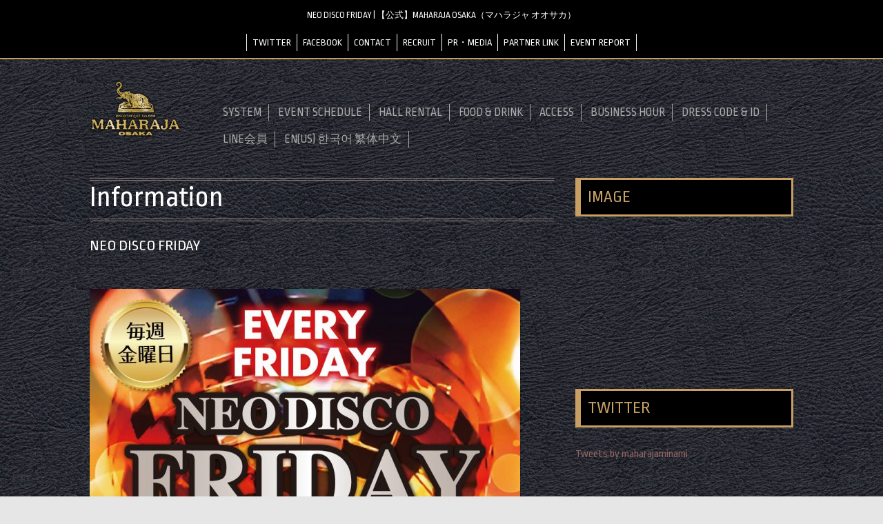

--- FILE ---
content_type: text/html; charset=UTF-8
request_url: https://maharaja-m.jp/events/maharaja-all-mixed-up%EF%BC%81-3-2020-03-20/
body_size: 7545
content:
<!DOCTYPE html>
<!--[if IE 7]>
<html class="ie ie7" lang="ja"
	itemscope 
	itemtype="http://schema.org/Article" 
	prefix="og: http://ogp.me/ns#" >
<![endif]-->
<!--[if IE 8]>
<html class="ie ie8" lang="ja"
	itemscope 
	itemtype="http://schema.org/Article" 
	prefix="og: http://ogp.me/ns#" >
<![endif]-->
<!--[if !(IE 7) | !(IE 8)  ]><!-->
<html lang="ja"
	itemscope 
	itemtype="http://schema.org/Article" 
	prefix="og: http://ogp.me/ns#" >
<!--<![endif]-->
<head>
<meta charset="UTF-8" />
<meta name="viewport" content="width=device-width" />
<title>NEO DISCO FRIDAY | 【公式】MAHARAJA OSAKA（マハラジャ オオサカ）</title>
<link rel="profile" href="http://gmpg.org/xfn/11" />
<link rel="pingback" href="https://maharaja-m.jp/wp/xmlrpc.php" />
<link href="https://fonts.googleapis.com/css?family=Ropa+Sans" rel="stylesheet">
<!--[if lt IE 9]>
<script src="https://maharaja-m.jp/wp/wp-content/themes/MaharajaOsaka/js/html5.js" type="text/javascript"></script>
<![endif]-->
<link rel='dns-prefetch' href='//fonts.googleapis.com' />
<link rel='dns-prefetch' href='//s.w.org' />
<link rel="alternate" type="application/rss+xml" title="【公式】MAHARAJA OSAKA（マハラジャ オオサカ） &raquo; フィード" href="https://maharaja-m.jp/feed/" />
<link rel="alternate" type="application/rss+xml" title="【公式】MAHARAJA OSAKA（マハラジャ オオサカ） &raquo; コメントフィード" href="https://maharaja-m.jp/comments/feed/" />
<link rel='stylesheet' id='contact-form-7-css'  href='https://maharaja-m.jp/wp/wp-content/plugins/contact-form-7/includes/css/styles.css?ver=4.6.1' type='text/css' media='all' />
<link rel='stylesheet' id='events-manager-css'  href='https://maharaja-m.jp/wp/wp-content/plugins/events-manager/includes/css/events_manager.css?ver=5.6624' type='text/css' media='all' />
<link rel='stylesheet' id='wp-fullcalendar-css'  href='https://maharaja-m.jp/wp/wp-content/plugins/wp-fullcalendar/includes/css/main.css?ver=1.2' type='text/css' media='all' />
<link rel='stylesheet' id='jquery-ui-css'  href='https://maharaja-m.jp/wp/wp-content/plugins/wp-fullcalendar/includes/css/jquery-ui/flick/jquery-ui.min.css?ver=1.2' type='text/css' media='all' />
<link rel='stylesheet' id='jquery-ui-theme-css'  href='https://maharaja-m.jp/wp/wp-content/plugins/wp-fullcalendar/includes/css/jquery-ui/flick/theme.css?ver=1.2' type='text/css' media='all' />
<link rel='stylesheet' id='twentytwelve-fonts-css'  href='https://fonts.googleapis.com/css?family=Open+Sans:400italic,700italic,400,700&#038;subset=latin,latin-ext' type='text/css' media='all' />
<link rel='stylesheet' id='twentytwelve-style-css'  href='https://maharaja-m.jp/wp/wp-content/themes/MaharajaOsaka/style.css?ver=4.7.29' type='text/css' media='all' />
<!--[if lt IE 9]>
<link rel='stylesheet' id='twentytwelve-ie-css'  href='https://maharaja-m.jp/wp/wp-content/themes/MaharajaOsaka/css/ie.css?ver=20121010' type='text/css' media='all' />
<![endif]-->
<!--n2css--><script type='text/javascript' src='https://maharaja-m.jp/wp/wp-includes/js/jquery/jquery.js?ver=1.12.4'></script>
<script type='text/javascript' src='https://maharaja-m.jp/wp/wp-includes/js/jquery/jquery-migrate.min.js?ver=1.4.1'></script>
<script type='text/javascript' src='https://maharaja-m.jp/wp/wp-includes/js/jquery/ui/core.min.js?ver=1.11.4'></script>
<script type='text/javascript' src='https://maharaja-m.jp/wp/wp-includes/js/jquery/ui/widget.min.js?ver=1.11.4'></script>
<script type='text/javascript' src='https://maharaja-m.jp/wp/wp-includes/js/jquery/ui/position.min.js?ver=1.11.4'></script>
<script type='text/javascript' src='https://maharaja-m.jp/wp/wp-includes/js/jquery/ui/mouse.min.js?ver=1.11.4'></script>
<script type='text/javascript' src='https://maharaja-m.jp/wp/wp-includes/js/jquery/ui/sortable.min.js?ver=1.11.4'></script>
<script type='text/javascript' src='https://maharaja-m.jp/wp/wp-includes/js/jquery/ui/datepicker.min.js?ver=1.11.4'></script>
<script type='text/javascript'>
jQuery(document).ready(function(jQuery){jQuery.datepicker.setDefaults({"closeText":"\u9589\u3058\u308b","currentText":"\u4eca\u65e5","monthNames":["1\u6708","2\u6708","3\u6708","4\u6708","5\u6708","6\u6708","7\u6708","8\u6708","9\u6708","10\u6708","11\u6708","12\u6708"],"monthNamesShort":["1\u6708","2\u6708","3\u6708","4\u6708","5\u6708","6\u6708","7\u6708","8\u6708","9\u6708","10\u6708","11\u6708","12\u6708"],"nextText":"\u6b21","prevText":"\u524d","dayNames":["\u65e5\u66dc\u65e5","\u6708\u66dc\u65e5","\u706b\u66dc\u65e5","\u6c34\u66dc\u65e5","\u6728\u66dc\u65e5","\u91d1\u66dc\u65e5","\u571f\u66dc\u65e5"],"dayNamesShort":["\u65e5","\u6708","\u706b","\u6c34","\u6728","\u91d1","\u571f"],"dayNamesMin":["\u65e5","\u6708","\u706b","\u6c34","\u6728","\u91d1","\u571f"],"dateFormat":"yy\u5e74mm\u6708d\u65e5","firstDay":0,"isRTL":false});});
</script>
<script type='text/javascript' src='https://maharaja-m.jp/wp/wp-includes/js/jquery/ui/menu.min.js?ver=1.11.4'></script>
<script type='text/javascript' src='https://maharaja-m.jp/wp/wp-includes/js/wp-a11y.min.js?ver=4.7.29'></script>
<script type='text/javascript'>
/* <![CDATA[ */
var uiAutocompleteL10n = {"noResults":"\u898b\u3064\u304b\u308a\u307e\u305b\u3093\u3067\u3057\u305f\u3002","oneResult":"1\u4ef6\u306e\u7d50\u679c\u304c\u898b\u3064\u304b\u308a\u307e\u3057\u305f\u3002\u4e0a\u4e0b\u30ad\u30fc\u3092\u4f7f\u3063\u3066\u64cd\u4f5c\u3067\u304d\u307e\u3059\u3002","manyResults":"%d\u4ef6\u306e\u7d50\u679c\u304c\u898b\u3064\u304b\u308a\u307e\u3057\u305f\u3002\u4e0a\u4e0b\u30ad\u30fc\u3092\u4f7f\u3063\u3066\u64cd\u4f5c\u3067\u304d\u307e\u3059\u3002","itemSelected":"\u9805\u76ee\u3092\u9078\u629e\u3057\u307e\u3057\u305f\u3002"};
/* ]]> */
</script>
<script type='text/javascript' src='https://maharaja-m.jp/wp/wp-includes/js/jquery/ui/autocomplete.min.js?ver=1.11.4'></script>
<script type='text/javascript' src='https://maharaja-m.jp/wp/wp-includes/js/jquery/ui/resizable.min.js?ver=1.11.4'></script>
<script type='text/javascript' src='https://maharaja-m.jp/wp/wp-includes/js/jquery/ui/draggable.min.js?ver=1.11.4'></script>
<script type='text/javascript' src='https://maharaja-m.jp/wp/wp-includes/js/jquery/ui/button.min.js?ver=1.11.4'></script>
<script type='text/javascript' src='https://maharaja-m.jp/wp/wp-includes/js/jquery/ui/dialog.min.js?ver=1.11.4'></script>
<script type='text/javascript'>
/* <![CDATA[ */
var EM = {"ajaxurl":"https:\/\/maharaja-m.jp\/wp\/wp-admin\/admin-ajax.php","locationajaxurl":"https:\/\/maharaja-m.jp\/wp\/wp-admin\/admin-ajax.php?action=locations_search","firstDay":"0","locale":"ja","dateFormat":"yy\/mm\/dd","ui_css":"https:\/\/maharaja-m.jp\/wp\/wp-content\/plugins\/events-manager\/includes\/css\/jquery-ui.min.css","show24hours":"1","is_ssl":"1","txt_search":"\u691c\u7d22","txt_searching":"\u691c\u7d22\u4e2d...","txt_loading":"\u8aad\u307f\u8fbc\u307f\u4e2d...","locale_data":{"closeText":"\u9589\u3058\u308b","prevText":"<\u524d","nextText":"\u6b21>","currentText":"\u4eca\u65e5","monthNames":["1\u6708","2\u6708","3\u6708","4\u6708","5\u6708","6\u6708","7\u6708","8\u6708","9\u6708","10\u6708","11\u6708","12\u6708"],"monthNamesShort":["1\u6708","2\u6708","3\u6708","4\u6708","5\u6708","6\u6708","7\u6708","8\u6708","9\u6708","10\u6708","11\u6708","12\u6708"],"dayNames":["\u65e5\u66dc\u65e5","\u6708\u66dc\u65e5","\u706b\u66dc\u65e5","\u6c34\u66dc\u65e5","\u6728\u66dc\u65e5","\u91d1\u66dc\u65e5","\u571f\u66dc\u65e5"],"dayNamesShort":["\u65e5","\u6708","\u706b","\u6c34","\u6728","\u91d1","\u571f"],"dayNamesMin":["\u65e5","\u6708","\u706b","\u6c34","\u6728","\u91d1","\u571f"],"weekHeader":"\u9031","dateFormat":"yy\/mm\/dd","firstDay":0,"isRTL":false,"showMonthAfterYear":true,"yearSuffix":"\u5e74"}};
/* ]]> */
</script>
<script type='text/javascript' src='https://maharaja-m.jp/wp/wp-content/plugins/events-manager/includes/js/events-manager.js?ver=5.6624'></script>
<script type='text/javascript' src='https://maharaja-m.jp/wp/wp-includes/js/jquery/ui/selectmenu.min.js?ver=1.11.4'></script>
<script type='text/javascript'>
/* <![CDATA[ */
var WPFC = {"ajaxurl":"https:\/\/maharaja-m.jp\/wp\/wp-admin\/admin-ajax.php","firstDay":"0","wpfc_theme":"1","wpfc_limit":"3","wpfc_limit_txt":"more ...","timeFormat":"A h:mm","defaultView":"month","weekends":"true","header":{"left":"prev,next today","center":"title","right":"month"},"wpfc_qtips":"1","wpfc_qtips_classes":"ui-tooltip-tipsy","wpfc_qtips_my":"top center","wpfc_qtips_at":"bottom center"};
/* ]]> */
</script>
<script type='text/javascript' src='https://maharaja-m.jp/wp/wp-content/plugins/wp-fullcalendar/includes/js/main.js?ver=1.2'></script>
<link rel='https://api.w.org/' href='https://maharaja-m.jp/wp-json/' />
<link rel="EditURI" type="application/rsd+xml" title="RSD" href="https://maharaja-m.jp/wp/xmlrpc.php?rsd" />
<link rel='prev' title='LADIES &#038; BUSINESSMAN DAY' href='https://maharaja-m.jp/events/ladies-businessman-day-5-2020-03-26/' />
<link rel='next' title='SATURDAY NIGHT FEVER!' href='https://maharaja-m.jp/events/saturday-night-fever-12-2020-01-04/' />
<link rel="alternate" type="application/json+oembed" href="https://maharaja-m.jp/wp-json/oembed/1.0/embed?url=https%3A%2F%2Fmaharaja-m.jp%2Fevents%2Fmaharaja-all-mixed-up%25ef%25bc%2581-3-2020-03-20%2F" />
<link rel="alternate" type="text/xml+oembed" href="https://maharaja-m.jp/wp-json/oembed/1.0/embed?url=https%3A%2F%2Fmaharaja-m.jp%2Fevents%2Fmaharaja-all-mixed-up%25ef%25bc%2581-3-2020-03-20%2F&#038;format=xml" />
<style type="text/css" media="screen">body{position:relative}#dynamic-to-top{display:none;overflow:hidden;width:auto;z-index:90;position:fixed;bottom:20px;right:20px;top:auto;left:auto;font-family:sans-serif;font-size:1em;color:#fff;text-decoration:none;padding:17px 16px;border:1px solid #000;background:#272727;-webkit-background-origin:border;-moz-background-origin:border;-icab-background-origin:border;-khtml-background-origin:border;-o-background-origin:border;background-origin:border;-webkit-background-clip:padding-box;-moz-background-clip:padding-box;-icab-background-clip:padding-box;-khtml-background-clip:padding-box;-o-background-clip:padding-box;background-clip:padding-box;-webkit-box-shadow:0 1px 3px rgba( 0, 0, 0, 0.4 ), inset 0 0 0 1px rgba( 0, 0, 0, 0.2 ), inset 0 1px 0 rgba( 255, 255, 255, .4 ), inset 0 10px 10px rgba( 255, 255, 255, .1 );-ms-box-shadow:0 1px 3px rgba( 0, 0, 0, 0.4 ), inset 0 0 0 1px rgba( 0, 0, 0, 0.2 ), inset 0 1px 0 rgba( 255, 255, 255, .4 ), inset 0 10px 10px rgba( 255, 255, 255, .1 );-moz-box-shadow:0 1px 3px rgba( 0, 0, 0, 0.4 ), inset 0 0 0 1px rgba( 0, 0, 0, 0.2 ), inset 0 1px 0 rgba( 255, 255, 255, .4 ), inset 0 10px 10px rgba( 255, 255, 255, .1 );-o-box-shadow:0 1px 3px rgba( 0, 0, 0, 0.4 ), inset 0 0 0 1px rgba( 0, 0, 0, 0.2 ), inset 0 1px 0 rgba( 255, 255, 255, .4 ), inset 0 10px 10px rgba( 255, 255, 255, .1 );-khtml-box-shadow:0 1px 3px rgba( 0, 0, 0, 0.4 ), inset 0 0 0 1px rgba( 0, 0, 0, 0.2 ), inset 0 1px 0 rgba( 255, 255, 255, .4 ), inset 0 10px 10px rgba( 255, 255, 255, .1 );-icab-box-shadow:0 1px 3px rgba( 0, 0, 0, 0.4 ), inset 0 0 0 1px rgba( 0, 0, 0, 0.2 ), inset 0 1px 0 rgba( 255, 255, 255, .4 ), inset 0 10px 10px rgba( 255, 255, 255, .1 );box-shadow:0 1px 3px rgba( 0, 0, 0, 0.4 ), inset 0 0 0 1px rgba( 0, 0, 0, 0.2 ), inset 0 1px 0 rgba( 255, 255, 255, .4 ), inset 0 10px 10px rgba( 255, 255, 255, .1 );-webkit-border-radius:30px;-moz-border-radius:30px;-icab-border-radius:30px;-khtml-border-radius:30px;border-radius:30px}#dynamic-to-top:hover{background:#4e9c9c;background:#272727 -webkit-gradient( linear, 0% 0%, 0% 100%, from( rgba( 255, 255, 255, .2 ) ), to( rgba( 0, 0, 0, 0 ) ) );background:#272727 -webkit-linear-gradient( top, rgba( 255, 255, 255, .2 ), rgba( 0, 0, 0, 0 ) );background:#272727 -khtml-linear-gradient( top, rgba( 255, 255, 255, .2 ), rgba( 0, 0, 0, 0 ) );background:#272727 -moz-linear-gradient( top, rgba( 255, 255, 255, .2 ), rgba( 0, 0, 0, 0 ) );background:#272727 -o-linear-gradient( top, rgba( 255, 255, 255, .2 ), rgba( 0, 0, 0, 0 ) );background:#272727 -ms-linear-gradient( top, rgba( 255, 255, 255, .2 ), rgba( 0, 0, 0, 0 ) );background:#272727 -icab-linear-gradient( top, rgba( 255, 255, 255, .2 ), rgba( 0, 0, 0, 0 ) );background:#272727 linear-gradient( top, rgba( 255, 255, 255, .2 ), rgba( 0, 0, 0, 0 ) );cursor:pointer}#dynamic-to-top:active{background:#272727;background:#272727 -webkit-gradient( linear, 0% 0%, 0% 100%, from( rgba( 0, 0, 0, .3 ) ), to( rgba( 0, 0, 0, 0 ) ) );background:#272727 -webkit-linear-gradient( top, rgba( 0, 0, 0, .1 ), rgba( 0, 0, 0, 0 ) );background:#272727 -moz-linear-gradient( top, rgba( 0, 0, 0, .1 ), rgba( 0, 0, 0, 0 ) );background:#272727 -khtml-linear-gradient( top, rgba( 0, 0, 0, .1 ), rgba( 0, 0, 0, 0 ) );background:#272727 -o-linear-gradient( top, rgba( 0, 0, 0, .1 ), rgba( 0, 0, 0, 0 ) );background:#272727 -ms-linear-gradient( top, rgba( 0, 0, 0, .1 ), rgba( 0, 0, 0, 0 ) );background:#272727 -icab-linear-gradient( top, rgba( 0, 0, 0, .1 ), rgba( 0, 0, 0, 0 ) );background:#272727 linear-gradient( top, rgba( 0, 0, 0, .1 ), rgba( 0, 0, 0, 0 ) )}#dynamic-to-top,#dynamic-to-top:active,#dynamic-to-top:focus,#dynamic-to-top:hover{outline:none}#dynamic-to-top span{display:block;overflow:hidden;width:14px;height:12px;background:url( https://maharaja-m.jp/wp/wp-content/plugins/dynamic-to-top/css/images/up.png )no-repeat center center}</style><!-- Google Tag Manager -->
<script>(function(w,d,s,l,i){w[l]=w[l]||[];w[l].push({'gtm.start':
new Date().getTime(),event:'gtm.js'});var f=d.getElementsByTagName(s)[0],
j=d.createElement(s),dl=l!='dataLayer'?'&l='+l:'';j.async=true;j.src=
'https://www.googletagmanager.com/gtm.js?id='+i+dl;f.parentNode.insertBefore(j,f);
})(window,document,'script','dataLayer','GTM-PJBJM6R');</script>
<!-- End Google Tag Manager -->
</head>

<body class="event-template-default single single-event postid-13575 custom-font-enabled">
<!-- Google Tag Manager (noscript) -->
<noscript><iframe src="https://www.googletagmanager.com/ns.html?id=GTM-PJBJM6R"
height="0" width="0" style="display:none;visibility:hidden"></iframe></noscript>
<!-- End Google Tag Manager (noscript) -->	
	<div id="fb-root"></div>
	<script>(function(d, s, id) {
	  var js, fjs = d.getElementsByTagName(s)[0];
	  if (d.getElementById(id)) return;
	  js = d.createElement(s); js.id = id;
	  js.src = "//connect.facebook.net/ja_JP/sdk.js#xfbml=1&version=v2.8";
	  fjs.parentNode.insertBefore(js, fjs);
	}(document, 'script', 'facebook-jssdk'));</script>

<header id="masthead" class="site-header" role="banner">
	<hgroup class="clearfix">
		<div class="hfeed site">
			<h1 class="site-title"><a href="https://maharaja-m.jp/" title="【公式】MAHARAJA OSAKA（マハラジャ オオサカ）" rel="home">NEO DISCO FRIDAY | 【公式】MAHARAJA OSAKA（マハラジャ オオサカ）</a></h1>
			<div id="navigation-menu"><div class="menu-navmenu-container"><ul id="menu-navmenu" class="menu"><li id="menu-item-5828" class="menu-item menu-item-type-custom menu-item-object-custom menu-item-5828"><a href="https://twitter.com/maharajaminami">TWITTER</a></li>
<li id="menu-item-5829" class="menu-item menu-item-type-custom menu-item-object-custom menu-item-5829"><a href="https://www.facebook.com/maharajaminami/">FACEBOOK</a></li>
<li id="menu-item-5831" class="menu-item menu-item-type-post_type menu-item-object-page menu-item-5831"><a href="https://maharaja-m.jp/contact/">CONTACT</a></li>
<li id="menu-item-5832" class="menu-item menu-item-type-post_type menu-item-object-page menu-item-5832"><a href="https://maharaja-m.jp/recruit/">RECRUIT</a></li>
<li id="menu-item-5833" class="menu-item menu-item-type-post_type menu-item-object-page menu-item-5833"><a href="https://maharaja-m.jp/pr%e3%83%bbmedia/">PR・MEDIA</a></li>
<li id="menu-item-5834" class="menu-item menu-item-type-post_type menu-item-object-page menu-item-5834"><a href="https://maharaja-m.jp/partner-link/">PARTNER LINK</a></li>
<li id="menu-item-7772" class="menu-item menu-item-type-post_type menu-item-object-page menu-item-7772"><a href="https://maharaja-m.jp/report/">EVENT REPORT</a></li>
</ul></div></div>
			<!--<h2 class="site-description">大阪ミナミ・南船場の「大人の社交場」</h2>-->
		</div><!-- site -->
	</hgroup>
	
	<div id="header" class="clearfix">
		<!-- <div class="logo"><a href="https://maharaja-m.jp/" title="【公式】MAHARAJA OSAKA（マハラジャ オオサカ）" rel="home"><img src="https://maharaja-m.jp/assets/img/logo.svg" /></a></div> -->
		<div class="logo"><a href="https://maharaja-m.jp/" title="【公式】MAHARAJA OSAKA（マハラジャ オオサカ）" rel="home"><img src="https://maharaja-m.jp/wp/wp-content/uploads/2023/04/logo.png" /></a></div>
		<div id="main-menu">
		<a class="phone" href="tel:0647048066"><i class="fa fa-phone-square" aria-hidden="true"></i> 06-4704-8066</a>
		<nav id="site-navigation" class="main-navigation" role="navigation">
			<div class="menu-main-container"><ul id="menu-main" class="nav-menu"><li id="menu-item-5823" class="menu-item menu-item-type-post_type menu-item-object-page menu-item-5823"><a href="https://maharaja-m.jp/system/">SYSTEM</a></li>
<li id="menu-item-6628" class="menu-item menu-item-type-post_type menu-item-object-page menu-item-6628"><a href="https://maharaja-m.jp/events/">EVENT SCHEDULE</a></li>
<li id="menu-item-5824" class="menu-item menu-item-type-post_type menu-item-object-page menu-item-5824"><a href="https://maharaja-m.jp/party_plan/">HALL RENTAL</a></li>
<li id="menu-item-7863" class="menu-item menu-item-type-post_type menu-item-object-page menu-item-7863"><a href="https://maharaja-m.jp/food-drink/">FOOD &#038; DRINK</a></li>
<li id="menu-item-5827" class="menu-item menu-item-type-post_type menu-item-object-page menu-item-5827"><a href="https://maharaja-m.jp/access/">ACCESS</a></li>
<li id="menu-item-6655" class="menu-item menu-item-type-custom menu-item-object-custom menu-item-6655"><a href="https://maharaja-m.jp/access#hour">BUSINESS HOUR</a></li>
<li id="menu-item-6654" class="menu-item menu-item-type-custom menu-item-object-custom menu-item-6654"><a href="https://maharaja-m.jp/system#dress">DRESS CODE &#038; ID</a></li>
<li id="menu-item-7762" class="menu-item menu-item-type-post_type menu-item-object-page menu-item-7762"><a href="https://maharaja-m.jp/line/">LINE会員</a></li>
<li id="menu-item-11852" class="menu-item menu-item-type-post_type menu-item-object-page menu-item-11852"><a href="https://maharaja-m.jp/english/">EN(US)  한국어 繁体中文</a></li>
</ul></div>		</nav><!-- #site-navigation -->
		</div>

			</div><!-- header -->
</header><!-- #masthead -->

<div id="page" class="hfeed site">
		<div id="main" class="wrapper">
	<div id="primary" class="site-content">
		<div id="content" role="main">

			
					<article id="post-13575" class="post-13575 event type-event status-publish has-post-thumbnail hentry">
				<header class="entry-header">
				
						<h1 class="entry-title">Information</h1>
			<h2 class="info-title">NEO DISCO FRIDAY</h2>
			<img src="https://maharaja-m.jp/wp/wp-content/plugins/lazy-load/images/1x1.trans.gif" data-lazy-src="https://maharaja-m.jp/wp/wp-content/uploads/2019/12/bnr-11-1-624x468.jpg" width="624" height="468" class="attachment-post-thumbnail size-post-thumbnail wp-post-image" alt srcset="https://maharaja-m.jp/wp/wp-content/uploads/2019/12/bnr-11-1-624x468.jpg 624w, https://maharaja-m.jp/wp/wp-content/uploads/2019/12/bnr-11-1-300x225.jpg 300w, https://maharaja-m.jp/wp/wp-content/uploads/2019/12/bnr-11-1-768x576.jpg 768w, https://maharaja-m.jp/wp/wp-content/uploads/2019/12/bnr-11-1.jpg 1024w, https://maharaja-m.jp/wp/wp-content/uploads/2019/12/bnr-11-1-360x270.jpg 360w" sizes="(max-width: 624px) 100vw, 624px"><noscript><img width="624" height="468" src="https://maharaja-m.jp/wp/wp-content/uploads/2019/12/bnr-11-1-624x468.jpg" class="attachment-post-thumbnail size-post-thumbnail wp-post-image" alt="" srcset="https://maharaja-m.jp/wp/wp-content/uploads/2019/12/bnr-11-1-624x468.jpg 624w, https://maharaja-m.jp/wp/wp-content/uploads/2019/12/bnr-11-1-300x225.jpg 300w, https://maharaja-m.jp/wp/wp-content/uploads/2019/12/bnr-11-1-768x576.jpg 768w, https://maharaja-m.jp/wp/wp-content/uploads/2019/12/bnr-11-1.jpg 1024w, https://maharaja-m.jp/wp/wp-content/uploads/2019/12/bnr-11-1-360x270.jpg 360w" sizes="(max-width: 624px) 100vw, 624px" /></noscript>					</header><!-- .entry-header -->

				<div class="entry-content">
			<p>毎週金曜日は<br />
NEO DISCO FRIDAY</p>
<p>80’s〜2000s DISCO HIT’S &#038; TOP 40</p>
<p>※ビュッフェ バイキングを中止させて頂きます。</p>
<p>▼LINEお友達登録で<br />
「21:00まで」<br />
　女性…1000円（1D付）<br />
　男性…プラス１ドリンクサービス</p>
<p>「21:00~23:00」<br />
女性グループ…1000円（1D付）</p>
<p>「23:00以降」<br />
　女性…1000円（1D付）<br />
　男性…1500円（1D付）</p>
<p>▼平成生まれ特典（金・土・祝前日）<br />
女性　入場無料（１D付）<br />
男性　￥1000-（１D付）<br />
※20歳以上（要証明証）</p>
<p>▼MAHARAJA MINAMI WEB<br />
https://maharaja-m.jp/</p>

					</div><!-- .entry-content -->
				<footer class="entry-meta">
					</footer><!-- .entry-meta -->
	</article><!-- #post -->
				<nav class="nav-single">
					<h3 class="assistive-text">投稿ナビゲーション</h3>
					<span class="nav-previous"><a href="https://maharaja-m.jp/events/ladies-businessman-day-5-2020-03-26/" rel="prev"><span class="meta-nav">&larr;</span> LADIES &#038; BUSINESSMAN DAY</a></span>
					<span class="nav-next"><a href="https://maharaja-m.jp/events/saturday-night-fever-12-2020-01-04/" rel="next">SATURDAY NIGHT FEVER! <span class="meta-nav">&rarr;</span></a></span>
				</nav><!-- .nav-single -->

			
		</div><!-- #content -->
	</div><!-- #primary -->


			<div id="secondary" class="widget-area" role="complementary">
			<aside id="text-2" class="widget widget_text"><h3 class="widget-title">IMAGE</h3>			<div class="textwidget"><!--↓以下触らないで！-->
  <div class="youtube-container">
    <!--<video src="http://maharaja-o.jp/wp-content/uploads/2016/08/c6505e535170e3f708ad0c17a711bd09.mp4" loop muted autoplay></video>-->
    <div id="player01"></div>
  </div>
  <div class="youtube-container" style="display:none;">
    <div id="player02"></div>
  </div>
  <div class="youtube-container" style="display:none;">
    <div id="player03"></div>
  </div>
  <script>function onYouTubeIframeAPIReady() {
<!--↑以上触らないで！-->


<!--------------------------   動画1ここから   -------------------------->
   <!--↓以下触らないで！-->
    player01 = new YT.Player("player01", {
   <!--↑以上触らないで！-->



<!-- ■□■□■□■□■□■□■□■□■□■□■□■-->

  videoId: "y-eRJdHjTwo",
  <!-- 「''」内を「watch?v=」以下の数列に変えれば動画を変更できます。 -->

<!-- ■□■□■□■□■□■□■□■□■□■□■□■-->



  <!--↓以下触らないで！-->
  playerVars: {rel: 0,autoplay: 1,loop: 1},
  events: {"onReady": function(event){
  event.target.mute()}}})
  <!--↑以上触らないで！-->
<!--------------------------   動画1ここまで   -------------------------->

<!--------------------------   動画2ここから   -------------------------->
player02 = new YT.Player("player02", {
   <!--↑以上触らないで！-->



<!-- ■□■□■□■□■□■□■□■□■□■□■□■-->

  videoId: "8CZd0CKN1iw",
  <!-- 「''」内を「watch?v=」以下の数列に変えれば動画を変更できます。 -->

<!-- ■□■□■□■□■□■□■□■□■□■□■□■-->



  <!--↓以下触らないで！-->
  playerVars: {rel: 0,autoplay: 1,loop: 1},
  events: {"onReady": function(event){
  event.target.mute()}}})
  <!--↑以上触らないで！-->
<!--------------------------   動画2ここまで   -------------------------->

<!--------------------------   動画3ここから   -------------------------->
  <!--↓以下触らないで！-->
  player03 = new YT.Player("player03", {
  <!--↑以上触らないで！-->



<!-- ■□■□■□■□■□■□■□■□■□■□■□■-->

  videoId: "1hp2qkUhkgI",
  <!-- 「''」内を「watch?v=」以下の数列に変えれば動画を変更できます。 -->

<!-- ■□■□■□■□■□■□■□■□■□■□■□■-->



  <!--↓以下触らないで！-->
  playerVars: {rel: 0,autoplay: 1,loop: 1},
  events: {"onReady": function(event){
  event.target.mute()}}})
  <!--↑以上触らないで！-->
<!--------------------------   動画3ここまで   -------------------------->
}
  </script>

<script src="https://www.youtube.com/iframe_api"></script></div>
		</aside><aside id="text-3" class="widget widget_text"><h3 class="widget-title">TWITTER</h3>			<div class="textwidget"><a class="twitter-timeline" href="https://twitter.com/maharajaminami">Tweets by maharajaminami</a> <script async src="//platform.twitter.com/widgets.js" charset="utf-8"></script></div>
		</aside><aside id="text-4" class="widget widget_text"><h3 class="widget-title">FACEBOOK</h3>			<div class="textwidget"><div class="fb-page" data-href="https://www.facebook.com/maharajaminami/" data-tabs="timeline" data-width="500" data-height="350" data-small-header="false" data-adapt-container-width="true" data-hide-cover="false" data-show-facepile="true"><blockquote cite="https://www.facebook.com/maharajaminami/" class="fb-xfbml-parse-ignore"><a href="https://www.facebook.com/maharajaminami/">Maharaja Minami</a></blockquote></div></div>
		</aside><aside id="text-7" class="widget widget_text"><h3 class="widget-title">RECRUIT</h3>			<div class="textwidget"><a href="https://maharaja-m.jp/recruit/" /><img src="https://maharaja-m.jp/assets/img/recruit.png" /></a></div>
		</aside>		</div><!-- #secondary -->
		</div><!-- #main .wrapper -->
</div><!-- #page -->
	<footer id="colophon" role="contentinfo">
		<div class="site-info">
			<!-- <p><img src="https://maharaja-m.jp/assets/img/logo_footer.svg" /></p> -->
			<div class="sns">
				<a href="https://twitter.com/maharajaminami"><i class="fa fa-twitter" aria-hidden="true"></i></a>
				<a href="https://www.facebook.com/maharajaminami/"><i class="fa fa-facebook-square" aria-hidden="true"></i></a>
				<a href="https://www.instagram.com/maharajaminami/"><i class="fa fa-instagram" aria-hidden="true"></i></a>
			</div>
			<p><div class="menu-navmenu-container"><ul id="menu-navmenu-1" class="menu"><li class="menu-item menu-item-type-custom menu-item-object-custom menu-item-5828"><a href="https://twitter.com/maharajaminami">TWITTER</a></li>
<li class="menu-item menu-item-type-custom menu-item-object-custom menu-item-5829"><a href="https://www.facebook.com/maharajaminami/">FACEBOOK</a></li>
<li class="menu-item menu-item-type-post_type menu-item-object-page menu-item-5831"><a href="https://maharaja-m.jp/contact/">CONTACT</a></li>
<li class="menu-item menu-item-type-post_type menu-item-object-page menu-item-5832"><a href="https://maharaja-m.jp/recruit/">RECRUIT</a></li>
<li class="menu-item menu-item-type-post_type menu-item-object-page menu-item-5833"><a href="https://maharaja-m.jp/pr%e3%83%bbmedia/">PR・MEDIA</a></li>
<li class="menu-item menu-item-type-post_type menu-item-object-page menu-item-5834"><a href="https://maharaja-m.jp/partner-link/">PARTNER LINK</a></li>
<li class="menu-item menu-item-type-post_type menu-item-object-page menu-item-7772"><a href="https://maharaja-m.jp/report/">EVENT REPORT</a></li>
</ul></div></p>
			<p>B1F・B2F, HUQUE BLD., 4-10-13, Minamisenba, Chuo-ku Osaka-shi, Osaka, 542-0081, JAPAN<br /></<br />
			© 2017 MAHARAJA OSAKA</p>
		</div><!-- .site-info -->
	</footer><!-- #colophon -->
<link rel="stylesheet" href="https://maxcdn.bootstrapcdn.com/font-awesome/4.5.0/css/font-awesome.min.css">

 <script>
   let targetDate = new Date(2023, 2, 30, 18, 52, 0);
   let now = new Date();

   if (targetDate < now) {
       let originalEn = "MAHARAJA MINAMI";
       let changelEn = "MAHARAJA OSAKA";
       let changeEn = "Maharaja Minami";
       let originalJp = "マハラジャ ミナミ";
       let changejp = "マハラジャ オオサカ";
       let originalJpNoSpace = "マハラジャミナミ";

       let elements = document.getElementsByTagName("*");

       for (let i = 0; i < elements.length; i++) {
       let element = elements[i];
           if (element.innerHTML.indexOf(originalEn) !== -1){
                element.innerHTML = element.innerHTML.replace(new RegExp(originalEn, "g"), changelEn);
           } else if (element.innerHTML.indexOf(originalJp) !== -1){
                element.innerHTML = element.innerHTML.replace(new RegExp(originalJp, "g"), changejp);
           } else if(element.innerHTML.indexOf(originalJpNoSpace) !== -1){
                element.innerHTML = element.innerHTML.replace(new RegExp(originalJpNoSpace, "g"), changejp);
           } else if(element.innerHTML.indexOf(changeEn) !== -1){
                element.innerHTML = element.innerHTML.replace(new RegExp(changeEn, "g"), changelEn);
           }
       }
   }
</script>

<script type='text/javascript' src='https://maharaja-m.jp/wp/wp-content/plugins/contact-form-7/includes/js/jquery.form.min.js?ver=3.51.0-2014.06.20'></script>
<script type='text/javascript'>
/* <![CDATA[ */
var _wpcf7 = {"recaptcha":{"messages":{"empty":"\u3042\u306a\u305f\u304c\u30ed\u30dc\u30c3\u30c8\u3067\u306f\u306a\u3044\u3053\u3068\u3092\u8a3c\u660e\u3057\u3066\u304f\u3060\u3055\u3044\u3002"}}};
/* ]]> */
</script>
<script type='text/javascript' src='https://maharaja-m.jp/wp/wp-content/plugins/contact-form-7/includes/js/scripts.js?ver=4.6.1'></script>
<script type='text/javascript' src='https://maharaja-m.jp/wp/wp-content/themes/MaharajaOsaka/js/navigation.js?ver=20140318'></script>
<script type='text/javascript' src='https://maharaja-m.jp/wp/wp-content/plugins/lazy-load/js/jquery.sonar.min.js?ver=0.6.1'></script>
<script type='text/javascript' src='https://maharaja-m.jp/wp/wp-content/plugins/lazy-load/js/lazy-load.js?ver=0.6.1'></script>
<script type='text/javascript' src='https://maharaja-m.jp/wp/wp-content/plugins/dynamic-to-top/js/libs/jquery.easing.js?ver=1.3'></script>
<script type='text/javascript'>
/* <![CDATA[ */
var mv_dynamic_to_top = {"text":"0","version":"0","min":"200","speed":"1000","easing":"easeInOutExpo","margin":"20"};
/* ]]> */
</script>
<script type='text/javascript' src='https://maharaja-m.jp/wp/wp-content/plugins/dynamic-to-top/js/dynamic.to.top.min.js?ver=3.5'></script>
<script type='text/javascript' src='https://maharaja-m.jp/wp/wp-includes/js/wp-embed.min.js?ver=4.7.29'></script>
</body>
</html>